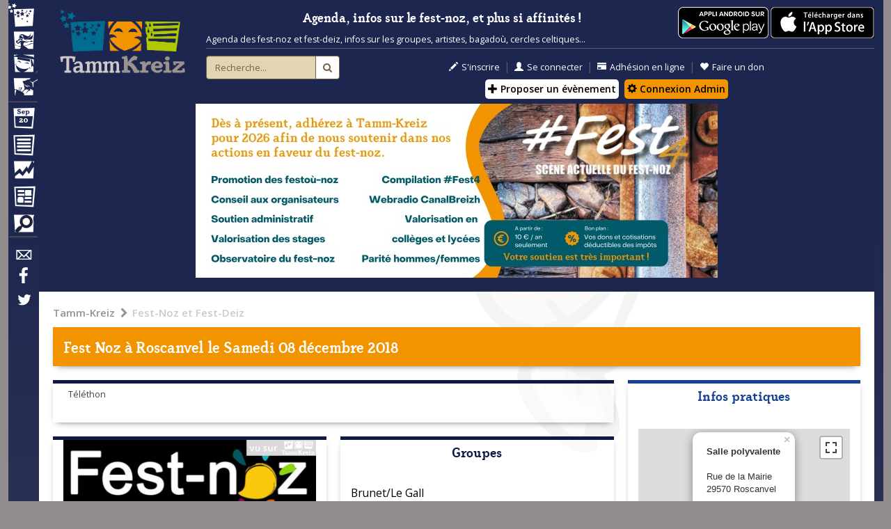

--- FILE ---
content_type: text/html; charset=UTF-8
request_url: https://www.tamm-kreiz.bzh/evenement/48310/Fest+Noz+le+8+12+2018+%C3%A0+Roscanvel
body_size: 13115
content:

<!DOCTYPE html>
<html lang="fr">

  <head>
    <!-- HTML PAGE HEAD -->

<!-- ///////////////////////////////////////////////////////////////////////////////// -->
<meta charset="utf-8">
<meta http-equiv="Content-Type" content="text/html; charset=UTF-8" />
<meta http-equiv="X-UA-Compatible" content="IE=edge">
<meta name="viewport" content="width=device-width, initial-scale=1">
<!-- The above 3 meta tags *must* come first in the head; any other head content must come *after* these tags -->
<meta name="description" content="Toutes les dates de Fest-Noz et Fest-Deiz, carte des Fest-Noz, groupes et artistes bretons, magazine sur l'actualité musicale bretonne">
<meta name="keywords" content="fest noz,fest-noz,fest deiz,fest-deiz,festounoz,bretagne,breton,musique bretonne,carre manchot,sonerien du,ar re yaouank,carte fest-noz,bal folk,plinn,gavotte,fisel,carre-manchot,loened fall" />
<link rel="icon" href="/skins/tk_responsive/images/favicon.ico">
<link rel="icon" type="image/gif" href="/skins/tk_responsive/images/animated-favicon.gif">

<title>Fest Noz à Roscanvel le 8 décembre 2018 - Tamm-Kreiz</title>

	
	<meta property="og:site_name" content="Tamm-Kreiz" />
	<meta property="fb:app_id" content="1461347854120110" />
	<meta property="og:title" content="Fest Noz à Roscanvel le 8 décembre 2018 - Tamm-Kreiz" />
	
	
	<meta property="og:type" content="article" />
	
	
	
	<meta property="og:url" content="https://www.tamm-kreiz.bzh/evenement/48310/Fest+Noz+le+8+12+2018+%C3%A0+Roscanvel" />


	
		
					<meta property="og:image" content="http://www.tamm-kreiz.bzh/vuhez/media/evenements/affiches_retaillees/48310_300.png" />
			<link rel="image_src" href="http://www.tamm-kreiz.bzh/vuhez/media/evenements/affiches_retaillees/48310_300.png" />
			


    <link rel="stylesheet" href="/kalon/benveg/tk_slickslider/slick.css">
    <link rel="stylesheet" href="/kalon/benveg/tk_slickslider/slick-theme.css">
    <link rel="stylesheet" href="/kalon/benveg/bootstrap-fileinput/css/fileinput.min.css">

<!-- Custom styles for Tamm Kreiz -->
<link rel="stylesheet" href="/skins/tk_responsive/dist/css/tk_main.min.css"> 
<link rel="stylesheet" href="/skins/tk_responsive/dist/css/tk_temp_jerome.css">

<!-- External fonts -->
<link href='https://fonts.googleapis.com/css?family=Open+Sans:400,400italic,300italic,600italic,600' rel='stylesheet' type='text/css'>
<link rel="stylesheet" href="//maxcdn.bootstrapcdn.com/font-awesome/4.3.0/css/font-awesome.min.css">

<!-- Leaflet -->
<link rel="stylesheet" href="https://unpkg.com/leaflet@1.3.4/dist/leaflet.css" />
<script src="https://unpkg.com/leaflet@1.3.4/dist/leaflet.js"></script>
<script src='https://api.mapbox.com/mapbox.js/plugins/leaflet-fullscreen/v1.0.1/Leaflet.fullscreen.min.js'></script>
<link href='https://api.mapbox.com/mapbox.js/plugins/leaflet-fullscreen/v1.0.1/leaflet.fullscreen.css' rel='stylesheet' />

<script src="https://ajax.googleapis.com/ajax/libs/jquery/1.11.2/jquery.min.js"></script>
<script src="https://cdnjs.cloudflare.com/ajax/libs/modernizr/2.8.3/modernizr.min.js"></script>
<script src="/skins/tk_responsive/dist/js/device-detect.js"></script>
<script src="/skins/tk_responsive/dist/js/tk_bootstrap.min.js"></script>

    <script src="/kalon/benveg/tk_slickslider/slick.min.js"></script>
    <script src="/kalon/benveg/bootstrap-fileinput/js/fileinput.min.js"></script>
    <script src="/kalon/benveg/bootstrap-fileinput/js/fileinput_locale_fr.js"></script>
    <script src="/kalon/benveg/jwplayer/jwplayer.js"></script>

<!-- Custom scripts for Tamm Kreiz -->
<script src="/skins/tk_responsive/dist/js/tk_main.min.js?v=20190129"></script>


<!-- HTML5 shim and Respond.js for IE8 support of HTML5 elements and media queries -->
<!--[if lt IE 9]>
  <script src="https://oss.maxcdn.com/html5shiv/3.7.2/html5shiv.min.js"></script>
  <script src="https://oss.maxcdn.com/respond/1.4.2/respond.min.js"></script>
<![endif]-->
<!-- ///////////////////////////////////////////////////////////////////////////////// -->

<!Flickity -->
<link rel="stylesheet" href="https://unpkg.com/flickity@2/dist/flickity.min.css">
<script src="https://unpkg.com/flickity@2/dist/flickity.pkgd.min.js"></script>

<!-- Payment CMB -->


<!-- END HTML PAGE HEAD -->

  </head>

  <body class="main">


	
	<script>(function(d, s, id) {
	  var js, fjs = d.getElementsByTagName(s)[0];
	  if (d.getElementById(id)) return;
	  js = d.createElement(s); js.id = id;
	  js.src = "//connect.facebook.net/fr_FR/sdk.js#xfbml=1&version=v2.4&appId=1461347854120110";
	  fjs.parentNode.insertBefore(js, fjs);
	}(document, 'script', 'facebook-jssdk'));</script>  	
  	
  	
    <div class="container">
      <div id="overlay"></div>
      <!-- NAV TOGGLE FOR MOBILE -->
      <div id="nav-control">
        <a id="nav-expander" href="javascript: void(0);" class="nav-expander">
          <span class="mnavlabel">&nbsp;MENU&nbsp;</span><span class="glyphicon glyphicon-menu-hamburger"></span>
        </a>
      </div>
      <!-- END NAV CONTROL FOR MOBILE -->
      <!-- ///////////////////////////////////////// -->
      <!-- NAVIGATION -->
      <nav id="navigation"  class="nav-dpr1">
        <!-- Navigation content -->

<a id="nav-close" href="javascript:void(0);" title="Fermer"><i class="fa fa-close"></i></a>
<ul id="navtop">
  <li id="navfestnoz"><a href="/festnoz" title="Festnoz"><span class="navlabel">Festnoz</span></a></li>
  <li id="navconcert"><a href="/concerts" title="Concerts"><span class="navlabel">Concerts</span></a></li>
  <li id="navformation"><a href="/formation" title="Formation"><span class="navlabel">Formation</span></a></li>
  <li id="navbagad"><a href="/ensembles" title="Ensembles traditionnels"><span class="navlabel">Ensembles traditionnels</span></a></li>
  <!--<li id="navconcours"><a href="/concours" title="Concours"><span class="navlabel">Concours</span></a></li>-->
  <li class="navseparator"></li>
  <li id="navagenda"><a href="/agenda" title="Agenda"><span class="navlabel">Agenda</span></a></li>
  <li id="navmenu"><a href="/annuaire" title="Annuaire"><span class="navlabel">Annuaire</span></a></li>
  <li id="navobservatoire"><a href="https://mag.tamm-kreiz.bzh/index.php/category/obs/" title="Observatoire"><span class="navlabel">Observatoire</span></a></li>
  <li id="navmag"><a href="https://mag.tamm-kreiz.bzh" title="Magazine"><span class="navlabel">Magazine</span></a></li>
  <li id="navpetites"><a href="/petitesannonces" title="Petites annonces"><span class="navlabel">Petites annonces</span></a></li>  
  <li class="navseparator"></li>
  <li id="navcontact"><a href="/contact" title="Contact"><span class="navlabel">Contact</span></a></li>
  <li id="navfacebook"><a href="https://www.facebook.com/pages/Tamm-Kreiz/59867032974" title="Facebook"><span class="navlabel">Facebook</span></a></li>
  <li id="navtwitter"><a href="https://twitter.com/tammkreiz?lang=fr" title="Twitter"><span class="navlabel">Twitter</span></a></li>
</ul>

<!--<ul id="navbottom">
  <li id="navprofil"></li>
  <li class="separation"></li>
  <li id="navmessage"></li>
</ul>-->

<!-- End of navigation content -->

 
      </nav>
      <!-- END NAVIGATION -->
      <!-- ///////////////////////////////////////////////////////////////////////////////// -->
      <!-- SITE -->
      <main id="site">
        <!-- HEADER -->
        <header id="header"  class="header-dpr1">
          <div class="row">
	<div class="col-md-2 headerlogo">
		<a href="https://www.tamm-kreiz.bzh" title="Accueil - Tamm Kreiz"><img class="img-responsive center-block" src="/skins/tk_responsive/images/header/logo-dpr-1-cadre.png" alt="Tamm Kreiz"></a>
	</div>
	<div class="col-md-8 headerfunctions">
		<div class="row hidden-xs">
			<div class="col-sm-10">
			

				<div class="boutonappli">

				
					<a href="https://play.google.com/store/apps/details?id=com.bzh.tk">					  						
						<img alt="Téléchargez l'application Tamm-Kreiz" src="/skins/tk_responsive/images/content/home/fr_app_rgb_wo_45.png" />
					</a>
					
					<a href="https://apps.apple.com/fr/app/tamm-kreiz/id1348376172">					  						
						<img alt="Téléchargez l'application Tamm-Kreiz" src="/asso/bouton_apple.png" />
					</a>					
					
				</div>

			
				<p class="slogan text-center" style="border-bottom:none !important;padding-bottom:0px !important;">Agenda, infos sur le fest-noz, et plus si affinités !</p>
				<p style="border-bottom: 1px solid #595b5e; padding-bottom:4px;">
				Agenda des fest-noz et fest-deiz, infos sur les groupes, artistes, bagadoù, cercles celtiques...
				</p>
			</div>
		</div>
		<div class="row">
			<div class="col-sm-10 col-md-2">
				<div id="formrecherche">
					<form class="form-horizontal" method="POST" action="/recherche" id="form-recherche-header" >
						<div class="input-group">
						  <input type="text" class="form-control" placeholder="Recherche..." value="" name="recherche" id="recherche">
						  <input type="hidden" name="from-header" value="1">
						  <span class="input-group-btn">
							<button class="btn" type="submit"><i class="fa fa-search"></i></button>
						  </span>
						</div>
					</form>
				</div>
			</div>

			<div class="clearfix visible-xs-block"></div>

			<div class="col-xs-10 col-md-8">
				
									<div class="headeractions">
						<ul>
							<li><a href="/inscription" title="S'inscrire"><span class="glyphicon glyphicon-pencil"></span>S'inscrire</a></li>
							<li class="sep">&nbsp;|&nbsp;</li>
							<li><a href="/connexion" title="Se connecter"><span class="glyphicon glyphicon-user"></span>Se connecter</a></li>
							<li class="sep">&nbsp;|&nbsp;</li>
							<li><a href="/asso-adhesion-ligne-debut" title="Adhésion en ligne"><span class="glyphicon glyphicon-credit-card"></span>Adhésion en ligne</a></li>
							<li class="sep">&nbsp;|&nbsp;</li>
							<li><a href="/asso-don" title="Faire un don"><span class="glyphicon glyphicon-heart"></span>Faire un don</a></li>
							<br>
								<style>
									.btn-proposition-header{
										background-color:#fff !important;
										color:black !important;
										margin:3px;
										margin-bottom:6px;
										padding:3px;
										border-radius: 5px;
									}
									.btn-proposition-header:hover{
										background-color:#222 !important;
										color:#fff !important;
									}
									.orange{
										background-color: #F29400 !important;
									}
									</style>									
							<a class="btn btn-proposition-header"  href="/proposition" title="proposition"><span class="glyphicon glyphicon-plus"></span> Proposer un évènement</a>
							<a class="btn btn-proposition-header orange"  href="/administration" title="administration"><span class="glyphicon glyphicon-cog"></span> Connexion Admin</a>
						</ul>
					</div>									
								
			</div>
			<!--<div class="col-xs-5 col-md-2">
				<div class="headersocial">
					<ul>
						
						<li><a href="https://www.facebook.com/pages/Tamm-Kreiz/59867032974" title="Facebook"><i class="fa fa-facebook fa-2x"></i></a></li>
						<li class="sep">&nbsp;|&nbsp;</li>
						<li><a href="https://twitter.com/tammkreiz?lang=fr" title="Twitter"><i class="fa fa-twitter fa-2x"></i></a></li>
						 
					</ul>
				</div>
			</div>-->
			<div class="col-xs-5 col-md-2">
				<div class="headerlang">
					<!--
					<ul> 
						<li class="lactive"><a href="#" title="français"><img src="/skins/tk_responsive/images/header/drapeaufrancais.png" alt="français" /></a></li>
						<li class="ldisabled"><a href="#" title="breton"><img src="/skins/tk_responsive/images/header/drapeaubreton.png" alt="breton" /></a></li>
						<li class="ldisabled"><a href="#" title="anglais"><img src="/skins/tk_responsive/images/header/drapeauanglais.png" alt="anglais" /></a></li>
					</ul>
					-->
			    </div>
			</div>
		</div>
	</div>

	



	<!--affichage du bandeau -->
						<div class="col-sm-10">
				<p class="text-center">
					<a href="https://tamm-kreiz.bzh/asso-adhesion-ligne-debut" style="text-decoration:none; "><img src="/vuhez/media/bandeau.jpg" style="margin:auto; max-width:90%;" class="img-responsive" alt="Soutenez Tamm-Kreiz"/></a>
				</p>
			</div>
			<p> </p>
			

</div> 
        </header>
        <!-- END HEADER -->
        <!-- ///////////////////////////////////////// -->
        <!-- CONTENT -->
        <section id="content">
          <!-- Call page content as regards launched action -->
<!--Ici le contenu spécifique à chaque page-->
<!--assign var=dprId value=2-->

 

	<!-- Fiche événement -->
<!-- ////////////////////////////////////////////////////////////////////////////////////////////////////////////// -->
<div id="event" class="contentblock dpr1 dpr">
	<div class="row">
		<div class="col-sm-10">
			<div class="breadcrumbs">
				<ul class="breadcrumbslinks">
			<li >
			<a href="/">Tamm-Kreiz</a>
		</li>
		<li>&nbsp;<i class="fa fa-chevron-right"></i>&nbsp;</li>			<li  class="last" >
			<a href="/festnoz">Fest-Noz et Fest-Deiz</a>
		</li>
			</ul>
			</div>
		</div>
		<div class="col-sm-10">

    		    		    		    <header class="introblock eventintro">
		    	<div class="row">
		    		<div class="col-sm-9 not-only-txt">
		    			<h1>Fest Noz à <a style="color:#FFFFFF" href="/ville/550/">Roscanvel</a> le Samedi  08 décembre 2018<span id="icon-inscrit" title="Vous êtes inscrit à cet événement." class="glyphicon glyphicon-star icon-favori" style="display:none"></span></h1>
		    			
										    </div>
				    
				    <!--
				    <div class="col-xs-5 col-sm-1">
				    	<p class="text-right">
				    		<img class="img-responsive" src="/skins/tk_responsive/images/content/home/picto-festnoz.png" alt="" style="max-width: 60px;">
				    	</p>
				    </div>
				    -->

				    <!--
				    <div class="col-xs-5 col-sm-1">
				    	<img class="img-responsive" src="/skins/tk_responsive/images/content/wait/image-attente-768x768.png" alt="">
				    </div>
				    -->
				    
				</div>
				
													
												
				
		   	</header>

		</div>

		
				<div class="col-sm-7">
	  		<section id="page_content">
	  			<div class="row">
					<!-- EVENEMENT -->

	  					  				<div class="col-sm-10">
	  					<div class="blockitem eventlabel eventblock">
	  						<!--
	  						<div class="blockheader">
	  							<h2>Texte (libellé)</h2>
	  						</div>
	  						-->
	  						<div class="blockcontent blocktextexplication">
	  							<p style="padding:7px;">Téléthon</p>
	  							
										    				  								
	  						</div>

	  					</div>	
	  				</div>
	  				


						  				<div class="col-sm-5">
	  					<div class="blockitem eventposter eventblock">
	  						<div class="blockcontent text-center">
			  					
																	<img class="img-responsive eventaffiche" src="https://media.tamm-kreiz.bzh/evenements/evenements/2018/eve_48310/19517/image-thumb__19517__v5_affiche_800/45452609_2163807060296456_523299335035682816_n_497905922.1f940a8a.png" alt="Fest Noz&nbsp;à&nbsp;Roscanvel" />
								
	  						</div>
	  					</div>
	  				</div>
	  					  				
	  				<div class="col-sm-5">
	  					<div class="blockitem eventartists eventblock">
	  						<div class="blockheader">
	  							<h2>Groupes</h2>
	  						</div>
	  						<div class="blockcontent">
	  							<!-- ////////////////////////////////////////////////// -->
	  									
																											<div class="row">
										<div class="col-sm-10">
											<ul>
																								
												<li>
																											<a style="color:#000000;" href="/groupe/6543/Brunet%2BLe+Gall">
																											Brunet/Le Gall
													
														
														</a>
																									</li>
												
												
																			
										
																						
												<li>
																											<a style="color:#000000;" href="/groupe/791/Kan+ha+Biskoul">
																											Kan ha Biskoul
													
														
														</a>
																									</li>
												
												
																			
										
																						
												<li>
																											<a style="color:#000000;" href="/groupe/5719/Les+P%27tits+Poux">
																											Les P'tits Poux
													
														
														</a>
																									</li>
												
												
																			
										
																						
												<li>
																											<a style="color:#000000;" href="/groupe/6070/Nostrad">
																											Nostrad
													
														
														</a>
																									</li>
												
												
																			
										
																						
												<li>
																											<a style="color:#000000;" href="/annuaire_entree//">
																											
													
														
														</a>
																									</li>
												
												
																			
										
																						
												<li>
																											<a style="color:#000000;" href="/annuaire_entree//">
																											
													
														
														</a>
																									</li>
												
												
																						</ul>
										</div>
									</div>
									
																	
																<!-- ////////////////////////////////////////////////// -->
	  						</div>

	  					</div>	
	  				</div>
	  				

					<!---	  				
	  				<div class="col-sm-10">
	  					<div class="blockitem eventmap eventblock">
	  						<div class="blockcontent blockcontentfull nofooter">
	  							
	  							<div id="mapcontainer"></div>
	  							
  							</div>
	  					</div>	
	  				</div>
	  				-->
	  				
	  					  				<div class="col-sm-10">
					  	<div class="blockitem bandpictures bandblock">
	  						<div class="blockcontent blockcontentfull nofooter">
	  							<div class="artistesslider slick-slider">
	  									  										  									<div class="slide">
																							<a href="/groupe/6543/Brunet%2BLe+Gall">
												  											<img alt="Brunet/Le Gall" src="/vuhez/media/groupes/B/6543_brunetlegall/_24138_accueil.jpg" class="img-responsive" style="margin-bottom:0px;">
																						</a>
											<div style="position:absolute;background: url(/skins/tk_responsive/images/dark_gray_transparent.png) transparent repeat 0 0; color:#FFFFFF;width:100%;margin-top:-30px;height:30px;padding-left:20px;padding-top:4px;">
												<p style="font-size:1.92em">
													Brunet/Le Gall
																							
												</p>
											</div>
	  											  									</div>
	  										  									  										  									<div class="slide">
																							<a href="/groupe/791/Kan+ha+Biskoul">
												  											<img alt="Kan ha Biskoul" src="/vuhez/media/groupes/K/791_kanhabiskoul/_15452_accueil.jpg" class="img-responsive" style="margin-bottom:0px;">
																						</a>
											<div style="position:absolute;background: url(/skins/tk_responsive/images/dark_gray_transparent.png) transparent repeat 0 0; color:#FFFFFF;width:100%;margin-top:-30px;height:30px;padding-left:20px;padding-top:4px;">
												<p style="font-size:1.92em">
													Kan ha Biskoul
																							
												</p>
											</div>
	  											  									</div>
	  										  									  										  									<div class="slide">
																							<a href="/groupe/5719/Les+P%27tits+Poux">
												  											<img alt="Les P'tits Poux" src="/vuhez/media/groupes/L/5719_lesptitspoux/_5595_accueil.jpg" class="img-responsive" style="margin-bottom:0px;">
																						</a>
											<div style="position:absolute;background: url(/skins/tk_responsive/images/dark_gray_transparent.png) transparent repeat 0 0; color:#FFFFFF;width:100%;margin-top:-30px;height:30px;padding-left:20px;padding-top:4px;">
												<p style="font-size:1.92em">
													Les P'tits Poux
																							
												</p>
											</div>
	  											  									</div>
	  										  									  										  									<div class="slide">
																							<a href="/groupe/6070/Nostrad">
												  											<img alt="Nostrad" src="/vuhez/media/groupes/N/6070_nostrad/_15016_accueil.jpg" class="img-responsive" style="margin-bottom:0px;">
																						</a>
											<div style="position:absolute;background: url(/skins/tk_responsive/images/dark_gray_transparent.png) transparent repeat 0 0; color:#FFFFFF;width:100%;margin-top:-30px;height:30px;padding-left:20px;padding-top:4px;">
												<p style="font-size:1.92em">
													Nostrad
																										&nbsp;-&nbsp;Jérémy Kergoulay
																							
												</p>
											</div>
	  											  									</div>
	  										  									  										  									  										  									  							</div>
	  						</div>
	  					</div>	  					
	  				</div>
	  										
						  				


	  					  				<div class="col-sm-10">
	  					<div class="blockitem eventsounds eventblock">
	  						<div class="blockheader">
	  							<h2>Extraits musicaux</h2>
	  						</div>
	  						<div class="blockcontent">
	  							<div id="musiceve">
	  								
	  							</div>
	  						</div>

	  					</div>	
	  				</div>
	  					  				
	  				<!--
	  				<div class="col-sm-4">
	  					<div class="blockitem eventbands eventblock">
	  						<div class="blockheader">
	  							<h2>Infos Groupes participants (Slideshow)</h2>
	  						</div>
	  						<div class="blockcontent">
	  							&nbsp;
	  						</div>
	  						<div class="blockfooter">
	  							<a href="#" title="En savoir plus"><i class="fa fa-chevron-right"></i>En savoir plus</a>
	  						</div>
	  					</div>	
	  				</div>
	  				-->
	  				
	  				<!-- END EVENEMENT -->
					
					<!-- COMMUNAUTE -->
					<div class="col-sm-10">
						<section id="community">
							<div class="row">
								<div class="col-sm-6">
									<div class="blockitem comdrive comblock com3">
										<div class="blockheader">
											<h3>Covoiturage</h3>
										</div>
										<div class="blockcontent">
											&nbsp;

																						
											<div id="covoiturage">
												<p>Aucune demande ou proposition de covoiturage pour l'instant.</p>											</div>								
											
										</div>
																				
									</div>
								</div>
								<div class="col-sm-4">
									<div class="blockitem comregister comblock com2">
										<div class="blockheader">
											<h3>Inscrits<span class="badge">1</span></h3>
										</div>
										<div class="blockcontent" id="derniersinscrits">
																					</div>
																			</div>
								</div>
								<div class="col-sm-10">
									<div class="blockitem comcomment comblock com1">
										<div class="blockheader">
											<h3>Derniers commentaires</h3>
										</div>
										<div class="blockcontent">
											&nbsp;
											
																						
											<div id="commentaires">
												<p>Personne n'a commenté l'événement pour l'instant.</p>											</div>
											
										</div>
										
																				
									</div>
								</div>
								
								<!-- Live -->
																
							</div>
						</section>
					</div>
					<!-- END COMMUNAUTE -->					
					
					
	  			</div>
	  		</section>
		</div>
				
				<!-- SIDE BAR -->
		<div class="col-sm-3">
		  	<aside id="right_sidebar">
		    	<section id="secondarycontent">
		    		<div class="row">
			
					
		  				<div class="col-sm-10">
		  					<div class="blockitem sidebareventinfos sidebarblock">
		  						<div class="blockheader">
		  							<h2>Infos pratiques</h2>
		  						</div>
		  						<div class="blockcontent">
		  							<!-- ////////////////////////////////////////////////// -->

									<div id="mapcontainer" style="margin-bottom:20px;max-height: 304px; "></div>

		  									  									  							
		  							<h3>Informations générales</h3>
		  							<h4>Date et heure</h4>
									<p class="detail_item">
										Samedi&nbsp;08&nbsp;décembre&nbsp;2018
										&nbsp;-&nbsp;21h00									</p>
									
									
																			<h4>Prix</h4>
										<p class="detail_item">
																																	5&nbsp;€
																															</p>
										

									
									

																
																			<br/><br/>
										<h3>Lieu</h3>
										<p class="detail_item">
										<strong>Salle polyvalente</strong>
										
										
										<br/>Rue de la Mairie 																				<br/>
										29570&nbsp;<a href="/ville/550/Roscanvel">Roscanvel</a>

																				
																					<br/>
											<br/>Parquet : oui											<br/>Parking : non											<br/>											<br/>Capacité : 200										
										
										</p>


																					<p class="infos_item">
											Petit parking attenant (à peine 10 places)
											</p>
																												<!-- ////////////////////////////////////////////////// -->
		  						</div>

		  					</div>
		  				</div>

						<!-- articles -->
														
						
								  				<div class="col-sm-10">
		  					<div class="blockitem sidebareventstaff sidebarblock">
		  						<div class="blockheader">
		  							<h2>Infos organisation</h2>
		  						</div>
		  						<div class="blockcontent text-center">
		  							<!-- ////////////////////////////////////////////////// -->
		  									
										
																					
											<div class="bloc_orga blockcontent">
																								<strong>	
													<a href="/annuaire_entree/290/Association+Ouvertures">
														Association Ouvertures
													</a>
												</strong>
												
																									<br/>
													<div style="text-align:left;">
																										
													</div>
																								<br/>
												
																								<a href="https://www.facebook.com/dans.arvag">
													<img src="/skins/tk_responsive/images/content/icons/facebook-icon.png" style="align:middle;width:20px;height:20px">
												</a>&nbsp;
													
																								
												

												<!-- Fédérations -->
												

									

												
												
											</div>
										
									
																		<!-- ////////////////////////////////////////////////// -->
		  						</div>
		  					</div>
		  				</div>
		  				

						
		  				<!--
		  				<div class="col-sm-10">
		  					<div class="blockitem sidebareventpartners sidebarblock">
		  						<div class="blockheader">
		  							<h2>Affiliation</h2>
		  						</div>
		  						<div class="blockcontent">
		  							&nbsp;
		  						</div>
		  						<div class="blockfooter">
		  							<a href="#" title="En savoir plus"><i class="fa fa-chevron-right"></i>En savoir plus</a>
		  						</div>
		  					</div>
		  				</div>
		  				-->
		  				
		  						  				
		  				<div class="col-sm-10">
		  					<div class="blockitem sidebareventcommunity sidebarblock">
		  						<div class="blockheader">
		  							<h2>Actions</h2>
		  						</div>
								<div class="blockcontent">
									<button type="button" class="btn btn-default btn-lg btn-communaute" id="btn-inscrit">
									  <span class="glyphicon glyphicon-star" aria-hidden="true"></span> <span id="legend-inscrit">S'inscrire à l'événement</span>
									</button>
									<br/><br/>
									<button type="button" class="btn btn-default btn-lg btn-communaute" id="btn-modif">
										
										  <span class="glyphicon glyphicon-pencil" aria-hidden="true"></span> <span id="legend-modif">Proposer un complément d'info</span>
										
									</button>
									
									
								</div>

		  					</div>
		  				</div>
		  				
		  				<!--
		  				<div class="col-sm-10">
		  					<div class="blockitem sidebareventmag sidebarblock">
		  						<div class="blockheader">
		  							<h2>À lire (Magazine)</h2>
		  						</div>
		  						<div class="blockcontent">
		  							&nbsp;
		  						</div>
		  						<div class="blockfooter">
		  							<a href="#" title="En savoir plus"><i class="fa fa-chevron-right"></i>En savoir plus</a>
		  						</div>
		  					</div>
		  				</div>
		  				-->
		  				
		  				
		  				<div class="col-sm-10">
		  					<div class="blockitem sidebareventstats sidebarblock">

		  						<div class="blockcontent nofooter blockcontentfull">
		  							
		  							<div class="text-right">
		  								<p>Partager :
		  								
										<span class='st_facebook' displayText=''></span>
										<span class='st_googleplus' displayText=''></span>
										<span class='st_twitter' displayText=''></span>
										<span class='st_pinterest' displayText=''></span>
										<span class='st_email' displayText=''></span>		  								
										<script type="text/javascript">var switchTo5x=true;</script>
										<script type="text/javascript" src="https://w.sharethis.com/button/buttons.js"></script>
										<script type="text/javascript">stLight.options({publisher: "13c74d39-7361-4a24-9762-bcc89d2f1f10", doNotHash: true, doNotCopy: true, hashAddressBar: false});</script>
										</p>
		  								
		  								<!--
		  								<div class="fb-share-button" data-href="www.tamm-kreiz.bzh/evenement/48310/Fest+Noz+le+8+12+2018+%C3%A0+Roscanvel" data-layout="button"></div>
		  								-->
		  								
		  								
		  								<p class="text-right">
		  								Page lue&nbsp;1621&nbsp;fois
		  								</p>
		  							</div>
		  						</div>

		  					</div>
		  				</div>
		  			</div>
		    	</section>
		  	</aside>
		</div>
		<!-- END SIDE BAR -->

			</div> 
</div>
<!-- ////////////////////////////////////////////////////////////////////////////////////////////////////////////// -->
<!-- End Fiche événement -->

<!-- Fenêtre modale d'informations -->
<div class="modal fade" id="infos">
	<div class="modal-dialog">
		<div class="modal-content">
			<div class="modal-header">
			<button type="button" class="close" data-dismiss="modal" aria-hidden="true">&times;</button>
			<h4 class="modal-title">Informations</h4>
			</div>
			<div class="modal-body alert-info alert" id="modal-texte">
			</div>
			
			<div class="modal-body" id="modal-image">
				
			</div>
						
			<div class="modal-footer">
				<button class="btn  btn-default" data-dismiss="modal">Fermer</button>
			</div>			
		</div>
	</div>
</div>


<script>
		
	var eve_geo_zoom 	= 12;
	var eve_geo_y 		= -4.54721;
	var eve_geo_x 		= 48.3151;
	var centerLatLng 	= L.latLng(eve_geo_x, eve_geo_y);
	var titleVille 		= "";
	var contentString 	= "<div class='map_place'>Roscanvel</div>";
	var nbOrgas 		= 1;
	var nbArtistes 		= 4;
	

			  			
		  			contentString = '<div class="map_place">' +
		  			"<p class='map_place_titre'>Salle polyvalente</p>" +
		  			"" +
		  			"<p class='map_place_adresse'>Rue de la Mairie " +
		  			"" +
		  			"<br/>29570" +
		  			" " + "Roscanvel</p>";
		  			
		  			contentString += '</div>';			
	
	map = tk_init_map('mapcontainer', centerLatLng, eve_geo_zoom);
	tk_register_marker2(centerLatLng, titleVille, contentString, '/skins/tk_responsive/images/content/maps/markeur_'+1+'.png', map, true, false);
	
	
	
	$(function(){


		
				jwplayer("musiceve").setup(
		
		
			
			{
				playlist: "/rss_eve/48310",
				/*width: 850,
				height:360,*/
				listbar : { position : "right", layout : "basic", size: '65%' },
				displaytitle: false,
				//stretching:"none",
				width: "100%",
				height: 150
				//aspectratio: "24:10"
			}
			
			
		
		);
		

		function majCommentaires(limit) {
			
			$.post("/ajax_getCommentairesEvenement", {opt : {eve_id:48310, limit:limit}}, function(data) {
		
				var contenu = "";
				$("#commentaires").html("");
			
				$.each(data, function(index, reponse) {
				
					contenu = contenu + '<div class="row">';
				
					contenu = contenu + '<div class="col-xs-1"><p class="text-right">';
					
					if (reponse.imgUrl!='') { image = '<img class="photoprofil" src="' + reponse.imgUrl + '">'; } else { image = '<img class="photoprofil" src="/skins/tk_responsive/images/content/icons/sourire.png">'; }
					
					contenu = contenu + image;
					
					contenu = contenu + '</p></div>';
					
					contenu = contenu + '<div class="col-xs-9"><p>';
					
					contenu = contenu + '<b><a class="lienprofilcommentaire" href="' + reponse.url + '">' + reponse.nom + '</a></b> ';
					contenu = contenu + reponse.cce_texte +'<br>';
					
					contenu = contenu + '<span class="heurecommentaire">' + reponse.cce_date + ' ' + reponse.cce_heure + '</span>';
					
					contenu = contenu + '</p></div>';

					if (reponse.droits==1)
					{
						contenu = contenu +
						'<p class="text-center"><button type="button" class="btn btn-default btn-lg btn-communaute btn-deletecom" data-id="'+reponse.cce_id+'">' +
						'<span class="glyphicon glyphicon-trash" aria-hidden="true"></span> <span id="legend-modif">Supprimer le commentaire</span>'+
						'</button></p><br/><br/>';
						
					}
					
					
					contenu = contenu + '</div>';
					
					
				});
				
				$("#commentaires").append(contenu);
				
				$(".btn-deletecom").click(function() {
					
					$.post("/ajax_deleteCommentaireEvenement", {opt : {cce_id:$(this).data("id") }}, function(data) {
						
					}, "json");			
					$("#txt-commentaire").val("");
					majCommentaires(6);					
					
				});
				
				
				if (data.length==0) {$("#commentaires").html("<p>Personne n'a commenté l'événement pour l'instant.</p>");}
				
		
			}, "json");

		}
		
		majCommentaires(6);

		$("#touscommentaires").click(function(){
			majCommentaires(10000);
			$("#footcommentaires").hide();
		});

		

		function majInscrits(limit) {
		
			$.post("/ajax_getInscrits", {opt : {cie_eve_id:48310, limit:limit}}, function(data) {
				
				var idx=0; var contenu = "<div class='row'>";
				
				$("#derniersinscrits").html("");
				contenu = contenu + "<div class='col-xs-10 col-md-5'><ul>";
				
				$.each(data, function(index, reponse) {
				
					idx++;
					
					if (reponse.imgUrl!='') { image = '<img class="photoprofil" src="' + reponse.imgUrl + '">'; } else { image = '<img class="photoprofil" src="/skins/tk_responsive/images/content/icons/sourire.png">'; }
					
					contenu = contenu + '<li>' + image + '<a class="lienprofil" href="' + reponse.url + '">'  + reponse.nom + '</a></li>';
					
					
					 if (data.length>1 && idx==Math.round(data.length/2))
					 {
					 	contenu = contenu + "</ul></div>";
					 	contenu = contenu + "<div class='col-xs-10 col-md-5'><ul>";
					 }						
					
				});
				
				contenu = contenu + "</ul></div>";
				
				contenu = contenu + "</div>";
				$("#derniersinscrits").append(contenu);
				
				if (data.length==0) {$("#derniersinscrits").html("<p>Personne ne s'est inscrit à l'événement pour l'instant.</p>");}
								
			}, "json");
		
		}
	
		
		majInscrits(6);
		


		$("#tousinscrits").click(function(){
			majInscrits(10000);
			$("#footinscrits").hide();
		});

	
	
		var inscrit = 0;
		

		function majCovoiturage(limit) {
		
			$.post("/ajax_getCovoiturage", {opt : {eve_id:48310, limit:limit}}, function(data) {
				
				var contenu = "";
				$("#covoiturage").html("");
			
				$.each(data, function(index, reponse) {
				
					contenu = contenu + '<div class="row">';
				
					contenu = contenu + '<div class="col-xs-1"><p class="text-right">';
					
					if (reponse.imgUrl!='') { image = '<img class="photoprofil" src="' + reponse.imgUrl + '">'; } else { image = '<img class="photoprofil" src="/skins/tk_responsive/images/content/icons/sourire.png">'; }
					
					contenu = contenu + image;
					
					contenu = contenu + '</p></div>';
					
					contenu = contenu + '<div class="col-xs-9"><p>';
					
					contenu = contenu + '<b><a class="lienprofilcovoiturage" href="' + reponse.url + '">' + reponse.nom + '</a></b> ';
					
					if (reponse.coc_propose==1) { contenu = contenu +  " propose ";} else { contenu = contenu + " cherche ";}
					contenu = contenu + reponse.coc_nombre;
					
					if (reponse.coc_nombre==1) { contenu = contenu + " place "; } else { contenu = contenu + " places "; }
					
					contenu = contenu + " au départ de ";
					
					contenu = contenu + reponse.coc_ville;
					contenu = contenu + ". Heure souhaitée : " + reponse.coc_heure;
					
					contenu = contenu + '</p></div>';
					contenu = contenu + '</div>';
					
				});
				
				
				$("#covoiturage").append(contenu);
				
				if (data.length==0) {$("#covoiturage").html("<p>Aucune demande ou proposition de covoiturage pour l'instant.</p>");}
								
			}, "json");			
			
		}

		majCovoiturage(6);

		
		$("#toutlecovoiturage").click(function(){
			majCovoiturage(10000);
			$("#footcovoiturage").hide();
		});

		$("#btn-inscrit").click(function(){
			if (inscrit==1)
			{
				
				
				
				//On desinscrit
				$.post("/ajax_desinscription", {opt : {cie_eve_id:48310}}, function(data) {
					
				}, "json");
				
				//On met a jour
				$("#icon-inscrit").hide();
				$('#legend-inscrit').html("S'inscrire à l'événement");
				inscrit=0;
				
				//On informe
				$('#modal-image').html("");
				$('#modal-texte').html("Vous avez été désinscrit de l'événement.");
				$('.modal').modal('show');
				majInscrits(6);
			}
			else
			{
				if (0!=0)
				{
					
					//On inscrit
					$.post("/ajax_inscription", {opt : {cie_eve_id:48310}}, function(data) {
						
					}, "json");
					
					//On met a jour
					$("#icon-inscrit").show();
					$('#legend-inscrit').html("Ne plus s'inscrire à l'événement");
					inscrit=1;
					
					//On informe
					$('#modal-image').html("");
					$('#modal-texte').html("Vous avez été inscrit à l'événement.");
					$('.modal').modal('show');
					majInscrits(6);
				}
				else
				{
					//Il ne peut pas s'inscrire
					$('#modal-image').html("");
					$('#modal-texte').html("Vous ne pouvez pas vous inscrire car vous n'êtes pas connecté.");
					$('.modal').modal('show');
				}
			}
			
		});	
	
		$("#btn-commentaire").click(function() {
			if ( $("#txt-commentaire").val().trim()!="")
			{
				var comment = $("#txt-commentaire").val().trim();
				$.post("/ajax_commentaireEvenement", {opt : {eve_id:48310, cmt:comment }}, function(data) {
					
				}, "json");			
				$("#txt-commentaire").val("");
				majCommentaires(6);
				
			}
			else
			{
				$('#modal-texte').html("Vous devez écrire un commentaire");
				$('.modal').modal('show');
			}
		});
		
		$("#covoite-options").change(function() {
			
			var valeur = $("#covoite-options").val();
			if (valeur==0) { $("#opt-covoiturage").hide(); } else { $("#opt-covoiturage").show(); }
			
		});

		$("#btn-modif").click(function() {
			window.location.href = "/modification/48310";
		});

		$("#btn-reserver").click(function() {
			window.open("","_blank");
		});

		$("#btn-covoite").click(function() {
			
			var valeur = $("#covoite-options").val();
			
			if (valeur==0)
			{
				$.post("/ajax_majCovoiturage", {opt : {eve_id:48310, nombre:0 }}, function(data) {
					
				}, "json");		
				majCovoiturage(6);				
			}
			else
			{
				var ville = $("#covoite-ville").val().trim();
				var heure = $("#covoite-heure").val().trim();
				if (valeur ==1) { var propose = 1;} else { var propose=0; }
				var nombre = $("#places-covoite").val();

				if ( ville!="" && heure!="")
				{
					$.post("/ajax_majCovoiturage", {opt : {eve_id:48310, nombre:nombre, propose:propose, ville:ville, heure:heure }}, function(data) {
						
					}, "json");			
					majCovoiturage(6);
					
					
				}
				else
				{	$('#modal-image').html("");
					$('#modal-texte').html("Vous devez inscrire une ville et une heure");
					$('.modal').modal('show');
				}
			}
		});
		
		
	  		  	
			$('.artistesslider').slick({
				dots: false,
				arrows: false,
		    	slidesToShow: 1,
		    	slidesToScroll: 1,
		    	autoplay: true,
	  			autoplaySpeed: 2000,
	  			infinite: true,
	  			fade:true,
	  			pauseOnHover:false
		  	});
	  	
	  		

	
	});
		
</script>

        </section>
        <!-- ///////////////////////////////////////// -->
        <!-- END CONTENT -->
        <!-- FOOTER -->
        <footer id="footer">
          <!-- Ici le contenu du footer -->
<!-- ADHERENTS -->
	  				<div class="col-sm-10">
	  					<div class="blockitem homesupports homeblock">
	  						<div class="blockheader">
	  							<h2>Evénements organisés par nos adhérents</h2>
	  							<br/>
								<a href="https://www.tamm-kreiz.bzh/asso-adherer" title="Devenir adhérent">Votre affiche ici</a>&nbsp;&nbsp;&nbsp;&nbsp;
								
	  						</div>
	  						<div class="blockcontent">
			  					<div class="slickslider">
			  						<div class="adhslider slick-slider">
	  									
			  										  							<div class="slide">
			  									<a href="/evenement/71563/evenement" title="">

			  									<img src="https://media.tamm-kreiz.bzh/evenements/evenements/2026/eve_71563/35269/image-thumb__35269__v5_affiche_800/php0z4kYO_637590833.4cb13227.png" alt="" style="max-width:180px; max-height:300px;">
												
			  									<br/> 
												<span class="supportname">Fest Noz a Ambon le 24/01/2026</span>
												<br/>
			  									<span class="supportname"><i class="fa fa-caret-right">&nbsp;</i>Association Trashitionel</span>
			  								</a>
			  							</div>
			  										  							<div class="slide">
			  									<a href="/evenement/71578/evenement" title="">

			  									<img src="https://media.tamm-kreiz.bzh/evenements/evenements/2026/eve_71578/35846/image-thumb__35846__v5_affiche_800/phpx2oD7k_77986155.067534ba.png" alt="" style="max-width:180px; max-height:300px;">
												
			  									<br/> 
												<span class="supportname">Fest Noz a La Chapelle-sur-Erdre le 24/01/2026</span>
												<br/>
			  									<span class="supportname"><i class="fa fa-caret-right">&nbsp;</i>Association Rakvlaz</span>
			  								</a>
			  							</div>
			  										  							<div class="slide">
			  									<a href="/evenement/72556/evenement" title="">

			  									<img src="https://media.tamm-kreiz.bzh/evenements/modifications/2026/35695/image-thumb__35695__v5_affiche_800/Flyer_1_fYovrier_2026_1976413262.4ab73fcd.png" alt="" style="max-width:180px; max-height:300px;">
												
			  									<br/> 
												<span class="supportname">Fest Deiz a Sautron le 01/02/2026</span>
												<br/>
			  									<span class="supportname"><i class="fa fa-caret-right">&nbsp;</i>Association Saotron Breizh</span>
			  								</a>
			  							</div>
			  										  							<div class="slide">
			  									<a href="/evenement/72905/evenement" title="">

			  									<img src="https://media.tamm-kreiz.bzh/evenements/modifications/2026/35311/image-thumb__35311__v5_affiche_800/NumYorisation_20251109_359761495.eeb4a328.png" alt="" style="max-width:180px; max-height:300px;">
												
			  									<br/> 
												<span class="supportname">Fest Deiz a Crédin le 01/02/2026</span>
												<br/>
			  									<span class="supportname"><i class="fa fa-caret-right">&nbsp;</i>Club des retraités de Crédin</span>
			  								</a>
			  							</div>
			  										  							<div class="slide">
			  									<a href="/evenement/72968/evenement" title="">

			  									<img src="https://media.tamm-kreiz.bzh/evenements/modifications/2026/35003/image-thumb__35003__v5_affiche_800/Affiche2026_1202976190.b55aa096.png" alt="" style="max-width:180px; max-height:300px;">
												
			  									<br/> 
												<span class="supportname">Fest Noz a Voiron le 31/01/2026</span>
												<br/>
			  									<span class="supportname"><i class="fa fa-caret-right">&nbsp;</i>Association Les Korrigans de Voiron</span>
			  								</a>
			  							</div>
			  										  							<div class="slide">
			  									<a href="/evenement/73675/evenement" title="">

			  									<img src="https://media.tamm-kreiz.bzh/evenements/modifications/2026/35781/image-thumb__35781__v5_affiche_800/Fest-Deiz_Au_DanouYot_2050731617.d334c1c8.png" alt="" style="max-width:180px; max-height:300px;">
												
			  									<br/> 
												<span class="supportname">Fest Deiz a Bourbriac le 25/01/2026</span>
												<br/>
			  									<span class="supportname"><i class="fa fa-caret-right">&nbsp;</i>Association pour la restauration de la Chapelle du Danouët</span>
			  								</a>
			  							</div>
			  										  							<div class="slide">
			  									<a href="/evenement/73698/evenement" title="">

			  									<img src="https://media.tamm-kreiz.bzh/evenements/propositions/2026/34507/image-thumb__34507__v5_affiche_800/fest_deiz_2026_14135450.46043a6d.png" alt="" style="max-width:180px; max-height:300px;">
												
			  									<br/> 
												<span class="supportname">Fest Deiz a Sarzeau le 01/02/2026</span>
												<br/>
			  									<span class="supportname"><i class="fa fa-caret-right">&nbsp;</i>Association des Amis de Brillac</span>
			  								</a>
			  							</div>
			  										  							<div class="slide">
			  									<a href="/evenement/73699/evenement" title="">

			  									<img src="https://media.tamm-kreiz.bzh/evenements/modifications/2026/35770/image-thumb__35770__v5_affiche_800/FEST-NOZ_%284%29_307380244.bfb29763.png" alt="" style="max-width:180px; max-height:300px;">
												
			  									<br/> 
												<span class="supportname">Fest Noz a Plerguer le 31/01/2026</span>
												<br/>
			  									<span class="supportname"><i class="fa fa-caret-right">&nbsp;</i>Les VTT du Mesnil</span>
			  								</a>
			  							</div>
			  										  							<div class="slide">
			  									<a href="/evenement/73734/evenement" title="">

			  									<img src="https://media.tamm-kreiz.bzh/evenements/modifications/2026/35779/image-thumb__35779__v5_affiche_800/afiche_31_janvier_2026_jaune_922069010.2b1f29ba.png" alt="" style="max-width:180px; max-height:300px;">
												
			  									<br/> 
												<span class="supportname">Fest Noz a Peillac le 31/01/2026</span>
												<br/>
			  									<span class="supportname"><i class="fa fa-caret-right">&nbsp;</i>Cercle celtique Draou</span>
			  								</a>
			  							</div>
			  										  							<div class="slide">
			  									<a href="/evenement/73815/evenement" title="">

			  									<img src="https://media.tamm-kreiz.bzh/evenements/modifications/2026/34915/image-thumb__34915__v5_affiche_800/affiche_fest_deiz_-noz_2026_953453979.c0fc1aed.png" alt="" style="max-width:180px; max-height:300px;">
												
			  									<br/> 
												<span class="supportname">Fest Noz a Plémet le 31/01/2026</span>
												<br/>
			  									<span class="supportname"><i class="fa fa-caret-right">&nbsp;</i>La Truite du Ridor</span>
			  								</a>
			  							</div>
			  										  							<div class="slide">
			  									<a href="/evenement/73938/evenement" title="">

			  									<img src="https://media.tamm-kreiz.bzh/evenements/evenements/2026/eve_73938/34838/image-thumb__34838__v5_affiche_800/phpSgwuSf_790810491~-~page-1.e0870447.png" alt="" style="max-width:180px; max-height:300px;">
												
			  									<br/> 
												<span class="supportname">Stage a Nantes le 31/01/2026</span>
												<br/>
			  									<span class="supportname"><i class="fa fa-caret-right">&nbsp;</i>La Ridondaine</span>
			  								</a>
			  							</div>
			  										  							<div class="slide">
			  									<a href="/evenement/74034/evenement" title="">

			  									<img src="https://media.tamm-kreiz.bzh/evenements/modifications/2026/35194/image-thumb__35194__v5_affiche_800/affiche_fest_deiz_25_01_2026_554162320.abb4a738.png" alt="" style="max-width:180px; max-height:300px;">
												
			  									<br/> 
												<span class="supportname">Fest Deiz a Guiclan le 25/01/2026</span>
												<br/>
			  									<span class="supportname"><i class="fa fa-caret-right">&nbsp;</i>Association Ar Vugale Krog Mad </span>
			  								</a>
			  							</div>
			  										  							<div class="slide">
			  									<a href="/evenement/74202/evenement" title="">

			  									<img src="https://media.tamm-kreiz.bzh/evenements/modifications/2026/35823/image-thumb__35823__v5_affiche_800/20260122-Affiche_F-N_Zef%26Mer_1646921990.c1c44f04.png" alt="" style="max-width:180px; max-height:300px;">
												
			  									<br/> 
												<span class="supportname">Fest Noz a Rennes le 22/01/2026</span>
												<br/>
			  									<span class="supportname"><i class="fa fa-caret-right">&nbsp;</i>Association Les Zef et Mer</span>
			  								</a>
			  							</div>
			  										  							<div class="slide">
			  									<a href="/evenement/74202/evenement" title="">

			  									<img src="https://media.tamm-kreiz.bzh/evenements/modifications/2026/35823/image-thumb__35823__v5_affiche_800/20260122-Affiche_F-N_Zef%26Mer_1646921990.c1c44f04.png" alt="" style="max-width:180px; max-height:300px;">
												
			  									<br/> 
												<span class="supportname">Fest Noz a Rennes le 22/01/2026</span>
												<br/>
			  									<span class="supportname"><i class="fa fa-caret-right">&nbsp;</i>Cercle celtique de Rennes</span>
			  								</a>
			  							</div>
			  										  							<div class="slide">
			  									<a href="/evenement/74226/evenement" title="">

			  									<img src="https://media.tamm-kreiz.bzh/evenements/modifications/2026/35642/image-thumb__35642__v5_affiche_800/IMG-20251214-WA0006_1544827211.1500a79c.png" alt="" style="max-width:180px; max-height:300px;">
												
			  									<br/> 
												<span class="supportname">Fest Noz a Louargat le 31/01/2026</span>
												<br/>
			  									<span class="supportname"><i class="fa fa-caret-right">&nbsp;</i>Association Div Yezh Louergad </span>
			  								</a>
			  							</div>
			  										  							<div class="slide">
			  									<a href="/evenement/74411/evenement" title="">

			  									<img src="https://media.tamm-kreiz.bzh/evenements/evenements/2026/eve_74411/35510/image-thumb__35510__v5_affiche_800/phpM4tjr6_798062042.1d9574c9.png" alt="" style="max-width:180px; max-height:300px;">
												
			  									<br/> 
												<span class="supportname">Stage a Vauréal le 31/01/2026</span>
												<br/>
			  									<span class="supportname"><i class="fa fa-caret-right">&nbsp;</i>Association Deomp da zañsal</span>
			  								</a>
			  							</div>
			  										  							<div class="slide">
			  									<a href="/evenement/74435/evenement" title="">

			  									<img src="https://media.tamm-kreiz.bzh/evenements/modifications/2026/35675/image-thumb__35675__v5_affiche_800/temp_file_1765908266028_2116870348.4e302258.png" alt="" style="max-width:180px; max-height:300px;">
												
			  									<br/> 
												<span class="supportname">Repas animé a Plumergat le 31/01/2026</span>
												<br/>
			  									<span class="supportname"><i class="fa fa-caret-right">&nbsp;</i>Comité de jumelage de Plumergat-Mériadec</span>
			  								</a>
			  							</div>
			  										  							<div class="slide">
			  									<a href="/evenement/74440/evenement" title="">

			  									<img src="https://media.tamm-kreiz.bzh/evenements/evenements/2026/eve_74440/35878/image-thumb__35878__v5_affiche_800/phpbFxeqB_845078671.4dc26a4d.png" alt="" style="max-width:180px; max-height:300px;">
												
			  									<br/> 
												<span class="supportname">Fest Noz a Corps-Nuds le 31/01/2026</span>
												<br/>
			  									<span class="supportname"><i class="fa fa-caret-right">&nbsp;</i>Bagad et Cercle celtique de Vern </span>
			  								</a>
			  							</div>
			  										  							<div class="slide">
			  									<a href="/evenement/74476/evenement" title="">

			  									<img src="https://media.tamm-kreiz.bzh/evenements/evenements/2026/eve_74476/35413/image-thumb__35413__v5_affiche_800/phpppSNsS_585792373.f85719d4.png" alt="" style="max-width:180px; max-height:300px;">
												
			  									<br/> 
												<span class="supportname">Stage a Rennes le 31/01/2026</span>
												<br/>
			  									<span class="supportname"><i class="fa fa-caret-right">&nbsp;</i>La Bouèze</span>
			  								</a>
			  							</div>
			  										  							<div class="slide">
			  									<a href="/evenement/74544/evenement" title="">

			  									<img src="https://media.tamm-kreiz.bzh/evenements/evenements/2026/eve_74544/35913/image-thumb__35913__v5_affiche_800/phpWjvTns_813557444.cd6a51ac.png" alt="" style="max-width:180px; max-height:300px;">
												
			  									<br/> 
												<span class="supportname">Fest Deiz a Bourbriac le 01/02/2026</span>
												<br/>
			  									<span class="supportname"><i class="fa fa-caret-right">&nbsp;</i>Centre culturel breton Rivoalan-Cadoudal</span>
			  								</a>
			  							</div>
			  										  							<div class="slide">
			  									<a href="/evenement/74605/evenement" title="">

			  									<img src="https://media.tamm-kreiz.bzh/evenements/evenements/2026/eve_74605/35560/image-thumb__35560__v5_affiche_800/phpaB8aah_1896340806.21506751.png" alt="" style="max-width:180px; max-height:300px;">
												
			  									<br/> 
												<span class="supportname">Stage a Corps-Nuds le 31/01/2026</span>
												<br/>
			  									<span class="supportname"><i class="fa fa-caret-right">&nbsp;</i>Cercle celtique de Rennes</span>
			  								</a>
			  							</div>
			  										  							<div class="slide">
			  									<a href="/evenement/74654/evenement" title="">

			  									<img src="https://media.tamm-kreiz.bzh/evenements/propositions/2026/35577/image-thumb__35577__v5_affiche_800/Affiche_WE_2026_1077649396~-~page-1.5367eb18.png" alt="" style="max-width:180px; max-height:300px;">
												
			  									<br/> 
												<span class="supportname">Concours a Plémet le 01/02/2026</span>
												<br/>
			  									<span class="supportname"><i class="fa fa-caret-right">&nbsp;</i>La Truite du Ridor</span>
			  								</a>
			  							</div>
			  										  							<div class="slide">
			  									<a href="/evenement/74676/evenement" title="">

			  									<img src="https://media.tamm-kreiz.bzh/evenements/propositions/2026/35613/image-thumb__35613__v5_affiche_800/affiche_Sortie_album_1269844991.5d78ee09.png" alt="" style="max-width:180px; max-height:300px;">
												
			  									<br/> 
												<span class="supportname">Fest Noz a Rennes le 31/01/2026</span>
												<br/>
			  									<span class="supportname"><i class="fa fa-caret-right">&nbsp;</i>Chom'teu Poduction</span>
			  								</a>
			  							</div>
			  										  							<div class="slide">
			  									<a href="/evenement/74676/evenement" title="">

			  									<img src="https://media.tamm-kreiz.bzh/evenements/propositions/2026/35613/image-thumb__35613__v5_affiche_800/affiche_Sortie_album_1269844991.5d78ee09.png" alt="" style="max-width:180px; max-height:300px;">
												
			  									<br/> 
												<span class="supportname">Fest Noz a Rennes le 31/01/2026</span>
												<br/>
			  									<span class="supportname"><i class="fa fa-caret-right">&nbsp;</i>La Flume Production</span>
			  								</a>
			  							</div>
			  										  							<div class="slide">
			  									<a href="/evenement/74717/evenement" title="">

			  									<img src="https://media.tamm-kreiz.bzh/evenements/propositions/2026/35646/image-thumb__35646__v5_affiche_800/Affiche_GivrYos_2026_239798857.2a1c77c1.png" alt="" style="max-width:180px; max-height:300px;">
												
			  									<br/> 
												<span class="supportname">Fest-Noz/Bal folk a Plouëc-du-Trieux le 31/01/2026</span>
												<br/>
			  									<span class="supportname"><i class="fa fa-caret-right">&nbsp;</i>Association Bal & art</span>
			  								</a>
			  							</div>
			  										  							<div class="slide">
			  									<a href="/evenement/74797/evenement" title="">

			  									<img src="https://media.tamm-kreiz.bzh/evenements/propositions/2026/35787/image-thumb__35787__v5_affiche_800/Affiche_SoirYoe_bretonne_2026_20251208_204331_0000_%28002%29_207491272.ab218c96.png" alt="" style="max-width:180px; max-height:300px;">
												
			  									<br/> 
												<span class="supportname">Fest Noz a Caissargues le 31/01/2026</span>
												<br/>
			  									<span class="supportname"><i class="fa fa-caret-right">&nbsp;</i>Cercle Celtique du gard </span>
			  								</a>
			  							</div>
			  										  							<div class="slide">
			  									<a href="/evenement/74857/evenement" title="">

			  									<img src="https://media.tamm-kreiz.bzh/evenements/propositions/2026/35851/image-thumb__35851__v5_affiche_800/Veillee_-_vendredi_23_janvier_2026_-_TrYobYodan_2054882782.4b20948f.png" alt="" style="max-width:180px; max-height:300px;">
												
			  									<br/> 
												<span class="supportname">Bal gallo a Trébédan le 23/01/2026</span>
												<br/>
			  									<span class="supportname"><i class="fa fa-caret-right">&nbsp;</i>La Bouèze</span>
			  								</a>
			  							</div>
			  										  							<div class="slide">
			  									<a href="/evenement/74889/evenement" title="">

			  									<img src="https://media.tamm-kreiz.bzh/evenements/propositions/2026/35900/image-thumb__35900__v5_affiche_800/260131-FestNoz-Cilaos_1162702427.8a8219af.png" alt="" style="max-width:180px; max-height:300px;">
												
			  									<br/> 
												<span class="supportname">Fest Noz a Cilaos  le 31/01/2026</span>
												<br/>
			  									<span class="supportname"><i class="fa fa-caret-right">&nbsp;</i>Amicale Bretagne Réunion</span>
			  								</a>
			  							</div>
			  										  							<div class="slide">
			  									<a href="/evenement/74892/evenement" title="">

			  									<img src="https://media.tamm-kreiz.bzh/evenements/propositions/2026/35895/image-thumb__35895__v5_affiche_800/Affiche_Gwis%E2%80%99Round_1151333977~-~page-1.4b51fd48.png" alt="" style="max-width:180px; max-height:300px;">
												
			  									<br/> 
												<span class="supportname">Fest Noz a Guissény le 31/01/2026</span>
												<br/>
			  									<span class="supportname"><i class="fa fa-caret-right">&nbsp;</i>Cercle Avel Dro Guissény</span>
			  								</a>
			  							</div>
			  										  							<div class="slide">
			  									<a href="/evenement/74895/evenement" title="">

			  									<img src="https://media.tamm-kreiz.bzh/evenements/evenements/2026/eve_74895/35921/image-thumb__35921__v5_affiche_800/php13H1vm_1975368891.2ddbfe2e.png" alt="" style="max-width:180px; max-height:300px;">
												
			  									<br/> 
												<span class="supportname">Stage a Saint-Quay-Perros le 31/01/2026</span>
												<br/>
			  									<span class="supportname"><i class="fa fa-caret-right">&nbsp;</i>Association de Danses bretonnes de Saint-Quay-Perros</span>
			  								</a>
			  							</div>
			  																	
			  						</div>
			  					</div>
	  						</div>
	  					</div>
	  				</div>
<!-- END SUPPORTS -->

<script>
	$('.adhslider').slick({
			dots: false,pauseOnHover: false,
			arrows: false,
			appendArrows: $('.adhslider'),
			prevArrow:'<span class="slick-prev"><i class="fa fa-chevron-left"></i></span>',
      		nextArrow:'<span class="slick-next"><i class="fa fa-chevron-right"></i></span>',
      		//centerMode: true,
	  		//centerPadding: '20px',
	    	slidesToShow: 4,
	    	slidesToScroll: 1,
	    	autoplay: true,
  			autoplaySpeed: 3000,
	    	responsive: [
			    {
			      breakpoint: 1175,
			      settings: {
			        slidesToShow: 4,
			        slidesToScroll: 1,
			      }
			    },
			    {
			      breakpoint: 768,
			      settings: {
			        slidesToShow: 3,
			        slidesToScroll: 1,
			      }
			    },
			    {
			      breakpoint: 480,
			      settings: {
			        slidesToShow: 1,
			        slidesToScroll: 1,
			      }
			    }
			    // You can unslick at a given breakpoint now by adding:
			    // settings: "unslick"
			    // instead of a settings object
		    ]
	  	});
</script>          <div class="row">							
		
	<div class="col-sm-10" >	
		<div class="footerlinksonly">
			<ul>
				<li><a href="/association">A propos</a></li>
				<li class="light">|</li><li><a href="/plan">Plan du site</a></li>
				<li class="light">|</li><li><a href="/contact">Contact</a></li>
				<li class="light">|</li><li><a href="/soutiens">Soutiens</a></li>
				<li class="light">|</li><li><a href="/CGU">CGU</a></li>
				<li class="light">|</li><li><a href="/mentions">Mentions légales</a></li>
				
				<li class="light">|</li><li><a href="/proposition">Proposer un événement</a></li>
				
				
				<li class="light">|</li><li><a href="http://www.artnoz.fr/">Création graphique : artnoz.fr</a></li>
			</ul>
		</div>
	</div>
</div>
        </footer>
        <!-- END FOOTER -->
      </main>
      <!-- END SITE -->
      <!-- ///////////////////////////////////////////////////////////////////////////////// -->
      <!-- RIGHT DESIGN -->
      <div id="rightdesign" class="hidden-xs  right-dpr1 "></div>
      <!-- END RIGHT DESIGN -->
    </div>
    <!-- END CONTAINER -->
    <!-- LOAD FASTER COMMON SCRIPTS -->  
    <!-- Placed at the end of the document so the pages load faster -->
<!--<script src="https://ajax.googleapis.com/ajax/libs/jquery/1.11.2/jquery.min.js"></script>-->


<link rel="stylesheet" href="/kalon/benveg/autocomplete/jquery-ui.min.css">
<link rel="stylesheet" href="/kalon/benveg/autocomplete/jquery-ui.structure.css">
<link rel="stylesheet" href="/kalon/benveg/autocomplete/jquery-ui.theme.min.css">
<script src="/kalon/benveg/autocomplete/jquery-ui.min.js"></script>



<script>
  (function(i,s,o,g,r,a,m){i['GoogleAnalyticsObject']=r;i[r]=i[r]||function(){
  (i[r].q=i[r].q||[]).push(arguments)},i[r].l=1*new Date();a=s.createElement(o),
  m=s.getElementsByTagName(o)[0];a.async=1;a.src=g;m.parentNode.insertBefore(a,m)
  })(window,document,'script','//www.google-analytics.com/analytics.js','ga');

  ga('create', 'UA-3104931-2', 'auto');
  ga('send', 'pageview');

$(document).ready(function() {  


	$( "#recherche" ).autocomplete({
		  source: "/kalon/tk.php?action=ajax_searcher",
		  minLength: 2,
		  select: function( event, ui ) {
			console.log( "Selected: " + ui.item.value + " aka " + ui.item.id );
			document.location.href=ui.item.url;
			}
		  }
		).data( "ui-autocomplete" )._renderItem = function( ul, item ) {
		
				var rendu = "<div class='blocRecherche'>";
				rendu = rendu + "<div class='legendeRecherche'><p><b>" + item.value + "</b> <span class='typeRecherche'>" + item.letype + "</p></div>";
				
				rendu = rendu + "<div class='imageRecherche'>";
				if (item.photo!="") { rendu = rendu + "<img class='limageRecherche' src='" + item.photo + "'>"; }
				rendu = rendu + "</div>";
				
				
				
				rendu = rendu + "</div>";
		
                return $( "<li></li>" ).data("item.autocomplete", item)
                    .append( rendu )
                    .appendTo( ul );
        };
		
		
});  
  
</script>



<!-- Bootstrap core JavaScript
================================================== -->
<!--<script src="{$tk_repertoire_distant}/js/bootstrap/bootstrap.min.js"></script>-->

<!--<script src="{$tk_repertoire_distant}/js/tk_main.min.js"></script>-->

<!-- IE10 viewport hack for Surface/desktop Windows 8 bug -->
<!--<script src="{$tk_repertoire_distant}/js/ie10-viewport-bug-workaround.js"></script>-->    <!-- END LOAD FASTER COMMON SCRIPTS --> 
  </body>

</html>



--- FILE ---
content_type: text/html; charset=UTF-8
request_url: https://www.tamm-kreiz.bzh/ajax_getInscrits
body_size: 166
content:

[{"nom":"Orlulas","cus_id":"15774","vil_nom":"Roscanvel","fst_id":null,"eve_id":"48310","imgUrl":"\/vuhez\/media\/avatars\/15774.jpg","url":"\/profil\/15774\/Orlulas","urlEve":"\/evenement\/48310\/evenement"}]